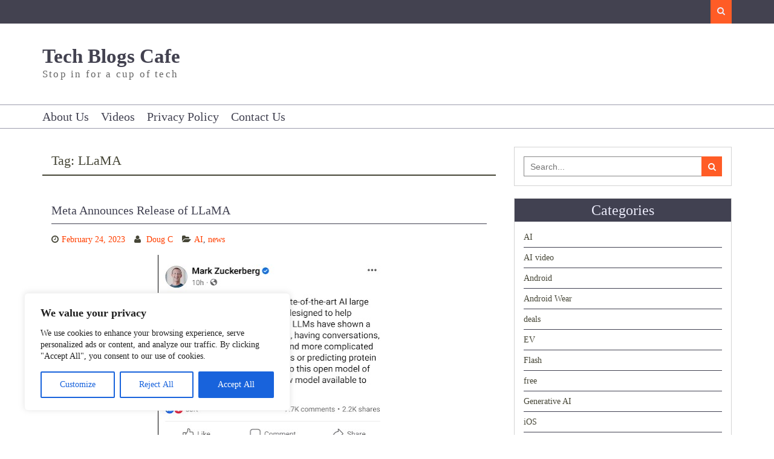

--- FILE ---
content_type: text/html; charset=utf-8
request_url: https://www.google.com/recaptcha/api2/aframe
body_size: 268
content:
<!DOCTYPE HTML><html><head><meta http-equiv="content-type" content="text/html; charset=UTF-8"></head><body><script nonce="x-OkZlXYzlnMRWc59Nui9w">/** Anti-fraud and anti-abuse applications only. See google.com/recaptcha */ try{var clients={'sodar':'https://pagead2.googlesyndication.com/pagead/sodar?'};window.addEventListener("message",function(a){try{if(a.source===window.parent){var b=JSON.parse(a.data);var c=clients[b['id']];if(c){var d=document.createElement('img');d.src=c+b['params']+'&rc='+(localStorage.getItem("rc::a")?sessionStorage.getItem("rc::b"):"");window.document.body.appendChild(d);sessionStorage.setItem("rc::e",parseInt(sessionStorage.getItem("rc::e")||0)+1);localStorage.setItem("rc::h",'1769597255400');}}}catch(b){}});window.parent.postMessage("_grecaptcha_ready", "*");}catch(b){}</script></body></html>

--- FILE ---
content_type: text/javascript
request_url: https://techblogscafe.com/wp-content/themes/magzimum/assets/js/navigation.js?ver=20120206
body_size: 1247
content:
( function() {
	var container, button, menu, links, subMenus, i, len;
	container = document.getElementById( 'site-navigation' );
	if ( ! container ) {
		return;
	}
	
	menu = container.getElementsByTagName( 'ul' )[0];
	// Get all the link elements within the menu.
	links    = menu.getElementsByTagName( 'a' );
	subMenus = menu.getElementsByTagName( 'ul' );
	// Set menu items with submenus to aria-haspopup="true".
	for ( i = 0, len = subMenus.length; i < len; i++ ) {
		subMenus[i].parentNode.setAttribute( 'aria-haspopup', 'true' );
	}
	// Each time a menu link is focused or blurred, toggle focus.
	for ( i = 0, len = links.length; i < len; i++ ) {
		links[i].addEventListener( 'focus', toggleFocus, true );
		links[i].addEventListener( 'blur', toggleFocus, true );
	}
	/**
	 * Sets or removes .focus class on an element.
	 */
	function toggleFocus() {
		var self = this;
		// Move up through the ancestors of the current link until we hit .nav-menu.
		while ( -1 === self.className.indexOf( 'nav-menu' ) ) {
			// On li elements toggle the class .focus.
			if ( 'li' === self.tagName.toLowerCase() ) {
				if ( -1 !== self.className.indexOf( 'focus' ) ) {
					self.className = self.className.replace( ' focus', '' );
				} else {
					self.className += ' focus';
				}
			}
			self = self.parentElement;
		}
	}
	
} )();